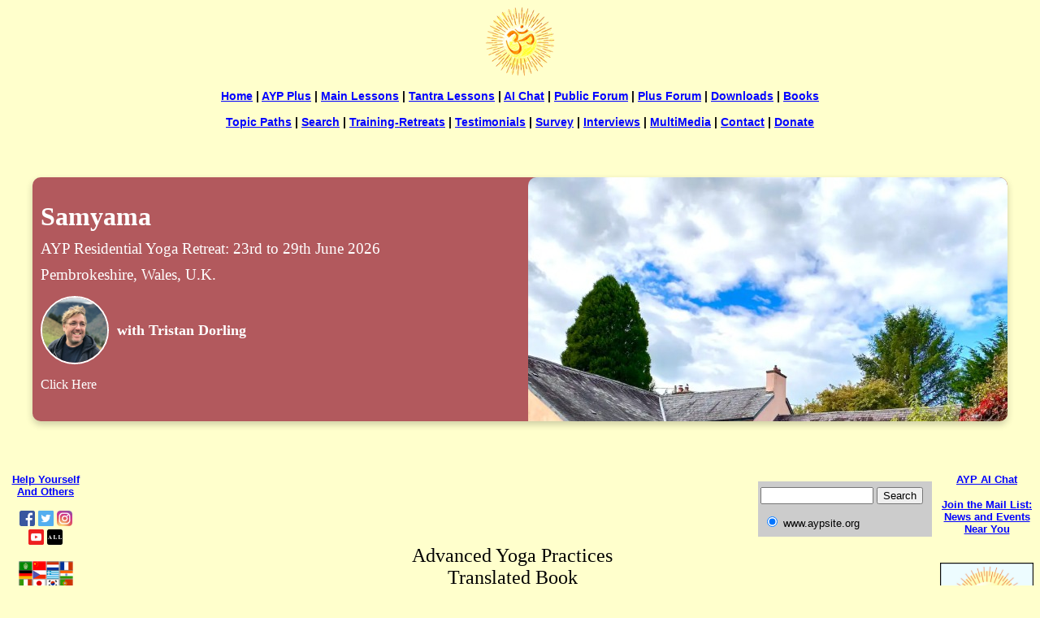

--- FILE ---
content_type: text/html
request_url: https://aypsite.org/books-trans-czech-dm.html
body_size: 4290
content:
<html>

<!-- #BeginTemplate "borders/DWT1-inserts.dwt" -->

<head>

<!-- #BeginEditable "doctitle" -->

<title>Deep Meditation (Czech Translation)</title>
<link rel="canonical" href="https://www.aypsite.org/books-trans-czech-dm.html" />

<style type="text/css">



































































































































.auto-style30 {
	font-family: Arial, Helvetica, sans-serif;
	font-size: medium;
}
.auto-style33 {
	text-align: center;
}





























.auto-style27 {
	text-align: center;
	margin-left: 25px;
	margin-right: 20px;
}
.auto-style34 {
	margin-left: 25px;
	margin-right: 20px;
}
.auto-style35 {
	font-family: Arial, Helvetica, sans-serif;
}
.auto-style36 {
	font-size: 13.5pt;
}
.auto-style37 {
	font-family: Arial, Helvetica, sans-serif;
	font-size: 13.5pt;
	margin-left: 25px;
	margin-right: 20px;
}
.auto-style40 {
	text-align: justify;
	margin-left: 25px;
	margin-right: 25px;
	font-size: 13.5pt;
	font-weight: bold;
}
.auto-style41 {
	font-family: Arial, Helvetica, sans-serif;
	font-size: 13.5pt;
}
</style>

<!-- #EndEditable -->

<meta name="viewport" content="width=device-width, initial-scale=1">

<meta name="google-translate-customization" content="6066c0fa12cced70-aca7c3ecbfdc0466-gcd010445e3be5547-f"></meta>  

<meta Name="Description" Content="Advanced Yoga Practices _ Easy Lessons for Ecstatic Living">



<!-- Google tag (gtag.js) -->
<script async src="https://www.googletagmanager.com/gtag/js?id=G-2CZPGB14R1"></script>
<script>
  window.dataLayer = window.dataLayer || [];
  function gtag(){dataLayer.push(arguments);}
  gtag('js', new Date());

  gtag('config', 'G-2CZPGB14R1');
</script>



<script>
  (function(i,s,o,g,r,a,m){i['GoogleAnalyticsObject']=r;i[r]=i[r]||function(){
  (i[r].q=i[r].q||[]).push(arguments)},i[r].l=1*new Date();a=s.createElement(o),
  m=s.getElementsByTagName(o)[0];a.async=1;a.src=g;m.parentNode.insertBefore(a,m)
  })(window,document,'script','//www.google-analytics.com/analytics.js','ga');

  ga('create', 'UA-2184169-1', 'auto');
  ga('send', 'pageview');

</script>


<!-- Facebook Pixel Code -->
<script>
!function(f,b,e,v,n,t,s)
{if(f.fbq)return;n=f.fbq=function(){n.callMethod?
n.callMethod.apply(n,arguments):n.queue.push(arguments)};
if(!f._fbq)f._fbq=n;n.push=n;n.loaded=!0;n.version='2.0';
n.queue=[];t=b.createElement(e);t.async=!0;
t.src=v;s=b.getElementsByTagName(e)[0];
s.parentNode.insertBefore(t,s)}(window,document,'script',
'https://connect.facebook.net/en_US/fbevents.js');
 fbq('init', '781474525839805'); 
fbq('track', 'PageView');
</script>
<noscript>
 <img height="1" width="1" 
src="https://www.facebook.com/tr?id=781474525839805&ev=PageView
&noscript=1"/>
</noscript>
<!-- End Facebook Pixel Code -->


<style type="text/css">

.auto-style1 {
	font-family: "Arial Narrow";
	font-size: small;
}
.auto-style2 {
	font-family: "Arial Narrow";
	font-size: x-small;
}
.auto-style4 {
	font-size: larger;
}
.auto-style7 {
	font-family: "Arial Narrow";
	font-size: small;
	margin-left: 30px;
}
.auto-style14 {
	font-family: Arial;
}
.auto-style17 {
	font-size: smaller;
}
.auto-style18 {
	border-width: 0px;
}
.auto-style16 {
	font-size: 8pt;
	color: #000000;
}
.auto-style10 {
	font-family: Arial;
}
.auto-style19 {
	font-size: 8pt;
}
.auto-style20 {
	font-family: Arial, Helvetica, sans-serif;
}
.auto-style21 {
	font-family: Arial, Helvetica, sans-serif;
	font-size: small;
}
.auto-style24 {
	text-align: justify;
	margin-left: 25px;
	margin-right: 25px;
	font-family: Arial;
	font-size: 8pt;
}
.auto-style26 {
	font-size: 10pt;
}
</style>

</head>

<body bgcolor="#FFFFCC" link="#0000FF" vlink="#996600" text="#000000"><table border="0" cellpadding="0" cellspacing="0" width="100%"><tr><td>

<div id="google_translate_element"></div><script type="text/javascript">
function googleTranslateElementInit() {
  new google.translate.TranslateElement({pageLanguage: 'en', autoDisplay: false, gaTrack: true, gaId: 'UA-2184169-1'}, 'google_translate_element');
}
</script><script type="text/javascript" src="//translate.google.com/translate_a/element.js?cb=googleTranslateElementInit"></script>
    
    <!DOCTYPE html>
<html>
<script>
function includeHTML() {
  var z, i, elmnt, file, xhttp;
  /*loop through a collection of all HTML elements:*/
  z = document.getElementsByTagName("*");
  for (i = 0; i < z.length; i++) {
    elmnt = z[i];
    /*search for elements with a certain atrribute:*/
    file = elmnt.getAttribute("w3-include-html");
    if (file) {
      /*make an HTTP request using the attribute value as the file name:*/
      xhttp = new XMLHttpRequest();
      xhttp.onreadystatechange = function() {
        if (this.readyState == 4) {
          if (this.status == 200) {elmnt.innerHTML = this.responseText;}
          if (this.status == 404) {elmnt.innerHTML = "Page not found.";}
          /*remove the attribute, and call this function once more:*/
          elmnt.removeAttribute("w3-include-html");
          includeHTML();
        }
      }      
      xhttp.open("GET", file, true);
      xhttp.send();
      /*exit the function:*/
      return;
    }
  }
};
</script>

<body>

<div w3-include-html="borders/border-top.html"></div> 

<script>
includeHTML();
</script>

</body>
<script>'undefined'=== typeof _trfq || (window._trfq = []);'undefined'=== typeof _trfd && (window._trfd=[]),_trfd.push({'tccl.baseHost':'secureserver.net'},{'ap':'cpsh-oh'},{'server':'p3plzcpnl509371'},{'dcenter':'p3'},{'cp_id':'10384438'},{'cp_cl':'8'}) // Monitoring performance to make your website faster. If you want to opt-out, please contact web hosting support.</script><script src='https://img1.wsimg.com/traffic-assets/js/tccl.min.js'></script></html>



<table dir="ltr" border="0" cellpadding="0" cellspacing="0" width="100%"><tr><td valign="top" width="1%">

	
	
    <!DOCTYPE html>
<html>
<script>
function includeHTML() {
  var z, i, elmnt, file, xhttp;
  /*loop through a collection of all HTML elements:*/
  z = document.getElementsByTagName("*");
  for (i = 0; i < z.length; i++) {
    elmnt = z[i];
    /*search for elements with a certain atrribute:*/
    file = elmnt.getAttribute("w3-include-html");
    if (file) {
      /*make an HTTP request using the attribute value as the file name:*/
      xhttp = new XMLHttpRequest();
      xhttp.onreadystatechange = function() {
        if (this.readyState == 4) {
          if (this.status == 200) {elmnt.innerHTML = this.responseText;}
          if (this.status == 404) {elmnt.innerHTML = "Page not found.";}
          /*remove the attribute, and call this function once more:*/
          elmnt.removeAttribute("w3-include-html");
          includeHTML();
        }
      }      
      xhttp.open("GET", file, true);
      xhttp.send();
      /*exit the function:*/
      return;
    }
  }
};
</script>

<body>

<style type="text/css">


@media screen and (max-width: 600px) {
           .left {display: none !important;}          }
          };          
          
</style>

<div class="left" w3-include-html="borders/border-left.html"></div> 

<script>
includeHTML();
</script>

</body>
<script>'undefined'=== typeof _trfq || (window._trfq = []);'undefined'=== typeof _trfd && (window._trfd=[]),_trfd.push({'tccl.baseHost':'secureserver.net'},{'ap':'cpsh-oh'},{'server':'p3plzcpnl509371'},{'dcenter':'p3'},{'cp_id':'10384438'},{'cp_cl':'8'}) // Monitoring performance to make your website faster. If you want to opt-out, please contact web hosting support.</script><script src='https://img1.wsimg.com/traffic-assets/js/tccl.min.js'></script></html>
	
	
	
	
	<td valign="top" msnavigation="">

	<!-- #BeginEditable "body" -->
	
	<style type="text/css">

.auto-style56 {
	border: 10px solid #FFFFCC;
}
</style>
	
	<form method="get" action="https://www.google.com/custom" target="google_window">
      <input type="hidden" name="domains" value="www.aypsite.org"><input type="hidden" name="client" value="pub-1435808489493602"><input type="hidden" name="forid" value="1"><input type="hidden" name="ie" value="ISO-8859-1"><input type="hidden" name="oe" value="ISO-8859-1"><input type="hidden" name="cof" value="GALT:#006633;GL:1;DIV:#37352E;VLC:CC9966;AH:center;BGC:FFFFCC;LBGC:FFFFCC;ALC:0000FF;LC:0000FF;T:44423A;GFNT:663333;GIMP:663333;LH:0;LW:0;L:http://www.aypsite.org/images/aum2b.gif;S:http://www.aypsite.org;LP:1;FORID:1;"><input type="hidden" name="hl" value="en">
		<table bgcolor="#cccccc" align="right" class="auto-style56">
        <tr>
          <td style="height: 31; width: 208" class="auto-style57">
		  <input type="text" name="q" size="35" maxlength="255" value class="auto-style20" style="width: 139px"> 
		  <input type="submit" name="sa" value="Search" class="auto-style20"><span class="auto-style20">
		  </span> </td>
          
        </tr>
        <tr>
          <td nowrap="nowrap" style="height: 31px; width: 208px"><table>
            <tr>
              
              <td>
			  <input type="radio" name="sitesearch" value="www.aypsite.org" checked="checked" class="auto-style20"> 
			  <span class="auto-style20"> <font size="-1" color="black">www.aypsite.org</font> 
			  </span> </td>
            </tr>
            </table>
          </td>
          
        </tr>
      </table>
    	<br><br><br><br>
    </form>


	

	
	<p class="auto-style33">

    <font size="+2"><span style="font-size:24">Advanced Yoga Practices<br>
    Translated Book
    </span></font>
	<p class="auto-style27">

    &nbsp;<p align="center" class="auto-style34">
    <img border="0" src="images/PL-dm-czech-frontcover.jpg" align="left" width="111" height="177"><font size="4" class="auto-style40"><span lang="en-us"><span class="auto-style35"><span class="auto-style22">Deep 
	Meditation - Pathway to Personal Freedom <br>by Yogani <br>(Czech 
	Translation) </span></span></span></font></p>
    <p align="center" class="auto-style34">
    <span lang="en-us" class="auto-style41">&nbsp; 
    <span lang="en-us">A concise step-by-step 
	instruction book for a powerful method of meditation that will 
	systematically unfold inner peace, creativity and energy in daily life. Deep 
	Meditation is an effective tool for reducing stress, improving your 
	relationships, achieving more success in your career, and for revealing the 
	ultimate truth of life.</span></span></p>
	<p align="center" class="auto-style37">
    &nbsp;</p>
	<p align="center" class="auto-style37">
    &nbsp;</p>
    <p align="center" class="auto-style34">
    <span class="auto-style64">eBook:</span><br class="auto-style41">
	</p>
    <p align="center">
	<span class="auto-style22"><span class="auto-style61">
	<a href="books-xdirdownload.html" target="_blank">Direct 
Download from AYP</a></span><span lang="en-us" class="auto-style61"><a href="books-xdirdownload.html" target="_blank"> (PDF)</a></span><br class="auto-style61">
	<span class="auto-style41">
	<a target="_blank" href="https://play.google.com/store/books/details/Yogani_Deep_Meditation_Pathway_to_Personal_Freedom?id=3-VGAgAAQBAJ">
	Google 
eBook</a></span></span><span lang="en-us" class="auto-style61">&nbsp;</span><span class="auto-style61">&nbsp;<a target="_blank" href="books.html#ebooks">More eBook 
Sources</a></span></p>
    <p align="center">
    <b><span class="auto-style61">Paperback:</span><br class="auto-style61" />
</b><span class="auto-style61">&nbsp;&nbsp;&nbsp;&nbsp;&nbsp;</span><span lang="en-us"><span class="auto-style22"><span class="auto-style35"><a target="_blank" href="http://ayp.cz/knihy#hluboka-meditace"><font size="4">Czech 
Website</font></a><font size="4">&nbsp;&nbsp; </font></span> </span> </span>
	<span class="auto-style61">
<a target="_blank" href="http://www.amazon.com/Deep-Meditation-Pathway-Personal-Translation/dp/1494223856/ref=sr_1_1?ie=UTF8&qid=1386614206&sr=8-1&keywords=9781494223854">Amazon 
USA</a></span>&nbsp;<span lang="en-us" class="auto-style61"> </span>&nbsp;<span class="auto-style61"><a target="_blank" href="http://www.amazon.ca/Deep-Meditation-Pathway-Personal-Translation/dp/1494223856/ref=sr_1_cc_1?s=aps&ie=UTF8&qid=1390235884&sr=1-1-catcorr&keywords=1494223856">Amazon 
Canada</a></span><span class="auto-style41">&nbsp;&nbsp; </span> <span class="auto-style22">
	<span class="auto-style41">
	<a target="_blank" href="http://www.amazon.co.uk/Deep-Meditation-Pathway-Personal-Translation/dp/1494223856/ref=sr_1_1?ie=UTF8&qid=1386614322&sr=8-1&keywords=9781494223854">
	Amazon 
UK</a></span><br class="auto-style37">
	<span class="auto-style35">
	<a target="_blank" href="http://www.amazon.fr/Deep-Meditation-Pathway-Personal-Translation/dp/1494223856/ref=sr_1_1?ie=UTF8&qid=1386614365&sr=8-1&keywords=9781494223854">
	<font size="4">Amazon 
France</font></a><font size="4">&nbsp;&nbsp;</font><a target="_blank" href="http://www.amazon.de/Deep-Meditation-Pathway-Personal-Translation/dp/1494223856/ref=sr_1_1?ie=UTF8&qid=1386614400&sr=8-1&keywords=9781494223854"><font size="4">Amazon 
Germany</font></a></span></span><span lang="en-us" class="auto-style61">&nbsp; </span>
	<span class="auto-style61">
<a target="_blank" href="http://www.amazon.it/Deep-Meditation-Pathway-Personal-Translation/dp/1494223856/ref=sr_1_1?s=english-books&ie=UTF8&qid=1386614435&sr=1-1&keywords=9781494223854">Amazon Italy</a></span><span lang="en-us" class="auto-style61">
</span>&nbsp;<span class="auto-style61"><a target="_blank" href="http://www.amazon.es/Deep-Meditation-Pathway-Personal-Translation/dp/1494223856/ref=sr_1_1?ie=UTF8&qid=1386614471&sr=8-1&keywords=9781494223854">Amazon Spain</a></span><br class="auto-style61">
	<span class="auto-style61">
	<a href="http://www.amazon.in/Deep-Meditation-Pathway-Personal-Freedom/dp/1494223856/ref=sr_1_1?s=books&amp;ie=UTF8&amp;qid=1456763824&amp;sr=1-1&amp;keywords=9781494223854" target="_blank">
	Amazon India</a></span><span lang="en-us" class="auto-style61">&nbsp; </span>
	<span class="auto-style61">
<a target="_blank" href="http://www.amazon.co.jp/Deep-Meditation-Pathway-Personal-Translation/dp/1494223856/ref=sr_1_1?s=english-books&ie=UTF8&qid=1390235786&sr=1-1&keywords=1494223856">Amazon 
Japan</a></span><span lang="en-us" class="auto-style61">&nbsp; </span>
	<span class="auto-style22">
	<span class="auto-style35">
<a target="_blank" href="http://www.amazon.co.jp/s/ref=nb_sb_noss?__mk_ja_JP=%E3%82%AB%E3%82%BF%E3%82%AB%E3%83%8A&url=search-alias=english-books&field-keywords=yogani&x=0&y=0">
	<font size="4">Amazon China</font></a><font size="4">&nbsp;&nbsp;</font></span></span><a href="https://www.amazon.com.au/Deep-Meditation-Pathway-Personal-Freedom/dp/1494223856/" target="_blank"><span class="auto-style61" lang="en-us">Ama</span><span class="auto-style61">zon 
	Australia</span></a><br class="auto-style61"><span class="auto-style22">
	<span class="auto-style35">
	<a href="https://www.amazon.nl/Deep-Meditation-Pathway-Personal-Translation/dp/1494223856/" target="_blank">
	<font size="4">Amazon NL</font></a><font size="4">&nbsp; </font> <span class="auto-style36"><span class="auto-style72"><span class="auto-style8">
	<font size="4" class="auto-style36"><span class="auto-style55"><span class="auto-style11"><font size="4" class="auto-style72">
	<a href="https://www.amazon.com/customer-preferences/country?ref_=icp_lop_mop_chg&amp;preferencesReturnUrl=/" target="_blank">
	All Amazon Sites</a>&nbsp;&nbsp; </font></span></span></font></span>
	</span>
	</span> <a target="_blank" href="books.html#stores">
	<font size="4">More Paperback Sources</font></a></span></span></p>
    <p align="center" class="auto-style34">
    <br class="auto-style41">
	<span class="auto-style30">&nbsp;</span></p>
    <p class="auto-style27"><span style="font-weight: 400"><strong>
	<font size="4" class="auto-style36">
    <span class="auto-style35">Description</span><span lang="en-us" class="auto-style35"> and</span><span class="auto-style35"> Table of Contents</span><span lang="en-us" class="auto-style35">:</span></font><br class="auto-style30">
    </strong>
    <br class="auto-style30">
    <font size="3">
    
    
            		<!DOCTYPE html>
<html>
<head>
<meta name="viewport" content="width=device-width, initial-scale=1">
<style>
.responsive {
  width: 100%;
  max-width: 600px;
  height: auto;
}
.auto-style57 {
	margin-left: 25px;
	margin-right: 20px;
	text-align: justify;
}
.auto-style61 {
	text-align: center;
	font-family: Arial, Helvetica, sans-serif;
	font-size: 13.5pt;
}
.auto-style64 {
	font-family: Arial, Helvetica, sans-serif;
	font-size: 13.5pt;
	font-weight: bold;
}
.auto-style72 {
	font-size: 13.5pt;
}
.auto-style8 {
	font-family: Arial, Helvetica, sans-serif;
}
.auto-style55 {
	font-weight: normal;
}














































































































































































































.auto-style11 {
	font-family: Arial;
}
</style>
</head>

<body>

<img src="images/PL-dm-czech-backcover.jpg" class="responsive"

</body><script>'undefined'=== typeof _trfq || (window._trfq = []);'undefined'=== typeof _trfd && (window._trfd=[]),_trfd.push({'tccl.baseHost':'secureserver.net'},{'ap':'cpsh-oh'},{'server':'p3plzcpnl509371'},{'dcenter':'p3'},{'cp_id':'10384438'},{'cp_cl':'8'}) // Monitoring performance to make your website faster. If you want to opt-out, please contact web hosting support.</script><script src='https://img1.wsimg.com/traffic-assets/js/tccl.min.js'></script></html></font></span></p>
	<p class="auto-style27"><span style="font-weight: 400"><font size="3">
    
<html>

<body>

<img src="images/PL-dm-czech-contents.jpg"  class="responsive"

</body></body>
<script>'undefined'=== typeof _trfq || (window._trfq = []);'undefined'=== typeof _trfd && (window._trfd=[]),_trfd.push({'tccl.baseHost':'secureserver.net'},{'ap':'cpsh-oh'},{'server':'p3plzcpnl509371'},{'dcenter':'p3'},{'cp_id':'10384438'},{'cp_cl':'8'}) // Monitoring performance to make your website faster. If you want to opt-out, please contact web hosting support.</script><script src='https://img1.wsimg.com/traffic-assets/js/tccl.min.js'></script></html></font></span></p>

    
    
    
    </font></span><font size="3"><strong><br class="auto-style22">
        </strong><br class="auto-style22">
    <span style="font-weight: 400;">
    <br class="auto-style22">
    <span class="auto-style22">&nbsp;</span></span></font></p>
    <p align="left" class="auto-style34"><font size="4" class="auto-style36">
    <span lang="en-us" class="auto-style35">Go back to English </span>
	<span lang="en-us" style="font-weight: 400" class="auto-style35"> 
    <a target="_blank" href="books.html">AYP Books Page</a></span></font></p>

	<!-- #EndEditable --><td valign="top" width="1%">

	
<!DOCTYPE html>
<html>
<script>
function includeHTML() {
  var z, i, elmnt, file, xhttp;
  /*loop through a collection of all HTML elements:*/
  z = document.getElementsByTagName("*");
  for (i = 0; i < z.length; i++) {
    elmnt = z[i];
    /*search for elements with a certain atrribute:*/
    file = elmnt.getAttribute("w3-include-html");
    if (file) {
      /*make an HTTP request using the attribute value as the file name:*/
      xhttp = new XMLHttpRequest();
      xhttp.onreadystatechange = function() {
        if (this.readyState == 4) {
          if (this.status == 200) {elmnt.innerHTML = this.responseText;}
          if (this.status == 404) {elmnt.innerHTML = "Page not found.";}
          /*remove the attribute, and call this function once more:*/
          elmnt.removeAttribute("w3-include-html");
          includeHTML();
        }
      }      
      xhttp.open("GET", file, true);
      xhttp.send();
      /*exit the function:*/
      return;
    }
  }
};
</script>

<body>

<style type="text/css">


@media screen and (max-width: 600px) {
           .right {display: none !important;}          }
          };          
          
</style>

<div class="right" w3-include-html="borders/border-right.html"></div> 

<script>
includeHTML();
</script>

</body>
<script>'undefined'=== typeof _trfq || (window._trfq = []);'undefined'=== typeof _trfd && (window._trfd=[]),_trfd.push({'tccl.baseHost':'secureserver.net'},{'ap':'cpsh-oh'},{'server':'p3plzcpnl509371'},{'dcenter':'p3'},{'cp_id':'10384438'},{'cp_cl':'8'}) // Monitoring performance to make your website faster. If you want to opt-out, please contact web hosting support.</script><script src='https://img1.wsimg.com/traffic-assets/js/tccl.min.js'></script></html>

	
	


<p align="center">
</p>

</td></tr></table>
<table border="0" cellpadding="0" cellspacing="0" width="100%"><tr><td>


    <!DOCTYPE html>
<html>
<script>
function includeHTML() {
  var z, i, elmnt, file, xhttp;
  /*loop through a collection of all HTML elements:*/
  z = document.getElementsByTagName("*");
  for (i = 0; i < z.length; i++) {
    elmnt = z[i];
    /*search for elements with a certain atrribute:*/
    file = elmnt.getAttribute("w3-include-html");
    if (file) {
      /*make an HTTP request using the attribute value as the file name:*/
      xhttp = new XMLHttpRequest();
      xhttp.onreadystatechange = function() {
        if (this.readyState == 4) {
          if (this.status == 200) {elmnt.innerHTML = this.responseText;}
          if (this.status == 404) {elmnt.innerHTML = "Page not found.";}
          /*remove the attribute, and call this function once more:*/
          elmnt.removeAttribute("w3-include-html");
          includeHTML();
        }
      }      
      xhttp.open("GET", file, true);
      xhttp.send();
      /*exit the function:*/
      return;
    }
  }
};
</script>

<body>

<div w3-include-html="borders/border-bottom.html"></div> 

<script>
includeHTML();
</script>

</body>
<script>'undefined'=== typeof _trfq || (window._trfq = []);'undefined'=== typeof _trfd && (window._trfd=[]),_trfd.push({'tccl.baseHost':'secureserver.net'},{'ap':'cpsh-oh'},{'server':'p3plzcpnl509371'},{'dcenter':'p3'},{'cp_id':'10384438'},{'cp_cl':'8'}) // Monitoring performance to make your website faster. If you want to opt-out, please contact web hosting support.</script><script src='https://img1.wsimg.com/traffic-assets/js/tccl.min.js'></script></html>



</table>

</body>

    <!DOCTYPE html>
<html>
<script>
function includeHTML() {
  var z, i, elmnt, file, xhttp;
  /*loop through a collection of all HTML elements:*/
  z = document.getElementsByTagName("*");
  for (i = 0; i < z.length; i++) {
    elmnt = z[i];
    /*search for elements with a certain atrribute:*/
    file = elmnt.getAttribute("w3-include-html");
    if (file) {
      /*make an HTTP request using the attribute value as the file name:*/
      xhttp = new XMLHttpRequest();
      xhttp.onreadystatechange = function() {
        if (this.readyState == 4) {
          if (this.status == 200) {elmnt.innerHTML = this.responseText;}
          if (this.status == 404) {elmnt.innerHTML = "Page not found.";}
          /*remove the attribute, and call this function once more:*/
          elmnt.removeAttribute("w3-include-html");
          includeHTML();
        }
      }      
      xhttp.open("GET", file, true);
      xhttp.send();
      /*exit the function:*/
      return;
    }
  }
};
</script>

<body>

<style type="text/css">



@media screen and (min-width: 600px) {
           .bottom1 {display: none !important;}          }
          };          
          
</style>

<div class="bottom1" w3-include-html="borders/border-right2.html"></div>



<script>
includeHTML();
</script>

</body>
<script>'undefined'=== typeof _trfq || (window._trfq = []);'undefined'=== typeof _trfd && (window._trfd=[]),_trfd.push({'tccl.baseHost':'secureserver.net'},{'ap':'cpsh-oh'},{'server':'p3plzcpnl509371'},{'dcenter':'p3'},{'cp_id':'10384438'},{'cp_cl':'8'}) // Monitoring performance to make your website faster. If you want to opt-out, please contact web hosting support.</script><script src='https://img1.wsimg.com/traffic-assets/js/tccl.min.js'></script></html>


</table>



<!-- #EndTemplate -->



<script>'undefined'=== typeof _trfq || (window._trfq = []);'undefined'=== typeof _trfd && (window._trfd=[]),_trfd.push({'tccl.baseHost':'secureserver.net'},{'ap':'cpsh-oh'},{'server':'p3plzcpnl509371'},{'dcenter':'p3'},{'cp_id':'10384438'},{'cp_cl':'8'}) // Monitoring performance to make your website faster. If you want to opt-out, please contact web hosting support.</script><script src='https://img1.wsimg.com/traffic-assets/js/tccl.min.js'></script></html>

--- FILE ---
content_type: text/html
request_url: https://aypsite.org/borders/border-top.html
body_size: 1920
content:
<html>

<head>
<title>border-top</title>

<META HTTP-EQUIV="Pragma" CONTENT="no-cache">

</head>

<body bgcolor="#FFFFCC" link="#0000FF" vlink="#996600" text="#000000"><table border="0" cellpadding="0" cellspacing="0" width="100%"><tr><td>

	<p ALIGN="center">
	<a href="https://www.aypsite.org/index.html" title="AYP Home">
<img src="../images/aum2.gif" alt="AYP Home" border="0" width="86" height="86"></a><p ALIGN="center">
	    <span style="font-size:14"><span class="auto-style20">
		<a href="https://www.aypsite.org/index.html"><strong>Home</strong></a></span><span lang="en-us"><span class="auto-style20"><strong>&nbsp;|
</strong><a href="https://www.aypsite.com/plus-index.html" target="_blank">
		<strong>AYP Plus</strong></a><strong>&nbsp;|
</strong></span>
</span> 
<span class="auto-style20"> 
	<a href="https://www.aypsite.org/MainDirectory.html"><strong>Main Lessons</strong></a></span><span lang="en-us" class="auto-style20"><strong>&nbsp;|
</strong> </span> 
<span class="auto-style20"> 
	<a href="https://www.aypsite.org/TantraDirectory.html"><strong>Tantra Lessons</strong></a></span><span lang="en-us" class="auto-style20"><strong>&nbsp;|<span style="font-size:14">
		<span class="auto-style20"> 
		<a href="https://notebooklm.google.com/notebook/ecdcbaca-e1c1-410d-8ec8-29cadf0ccb10" target="_blank">
		AI Chat</a></span>&nbsp;|</span>
</strong>
</span><span class="auto-style20">
	<a href="https://forum.aypsite.org/" target="_blank"><strong>Public Forum</strong></a></span><span lang="en-us"><span class="auto-style20"><strong>&nbsp;|
</strong>
	<a href="https://www.aypsite.com/AYP%20Plus%20Support%20Forum%20-%20Index.html" target="_blank">
<strong>Plus Forum</strong></a>
	<span style="font-size:14"><span lang="en-us" style="font-size: 14"><strong>
	|
</strong><a href="https://www.aypsite.org/books-xdirdownload.html"><strong>Downloads</strong></a></span></span><strong>&nbsp;| </strong></span>
</span>  
	<a href="https://www.aypsite.org/books.html"><span class="auto-style20"><strong>Books</strong></span></a></span><p ALIGN="center">
	<span style="font-size:14"><span class="auto-style20">
	<strong><a href="https://www.aypsite.org/TopicIndex.html">Topic Paths</a></strong></span><span lang="en-us" class="auto-style20"><strong> 
	|
</strong>
</span> <span class="auto-style20"> 
	<a href="https://www.aypsite.org/SiteSearch.html"><strong>Search</strong></a></span><span lang="en-us" class="auto-style20"><strong>&nbsp;|
	<span class="auto-style20">
	<a href="https://www.aypsite.org/programs" target="_blank">Training-Retreats</a></span>&nbsp;|
</strong>
</span> <span class="auto-style20"> 
	<a href="https://www.aypsite.org/Testimonials.html"><strong>Testimonials</strong></a></span><span lang="en-us" class="auto-style20"><strong>&nbsp;|
</strong>
</span> </span><span lang="en-us" style="font-size: 14">
	<span class="auto-style20">
	<a href="https://www.surveymonkey.com/s/ayp-survey" target="_blank"><strong>Survey</strong></a><strong>&nbsp;|
</strong></span>
</span>
<span style="font-size:14"><a href="https://www.aypsite.org/audio.html">
<span lang="en-us" class="auto-style20"><strong>Interviews</strong></span></a><span lang="en-us"><span class="auto-style20"><strong>&nbsp;|
</strong><a href="https://www.aypsite.org/illustrations.html"><strong>MultiMedia</strong></a><strong>&nbsp;|
</strong></span> </span> <span class="auto-style20"> 
	<a href="https://www.aypsite.org/contact.html"><strong>Contact</strong></a></span></span><span style="font-size:14"><span lang="en-us"><span class="auto-style20"><strong>&nbsp;|
</strong></span> </span> <span class="auto-style20"> 
	<a href="https://www.aypsite.org/forum/topic.asp?TOPIC_ID=620#620" target="_blank">
	<strong>Donate</strong></a></span></span><p ALIGN="center">
	<br>
	
	
	<!DOCTYPE html>
<html>
<head>
<meta name="viewport" content="width=device-width, initial-scale=1">
<style>
.responsive {
  width: 100%;
  max-width: 800px;
  height: auto;
}
.auto-style1 {
	border-width: 0px;
	width: 100%;
	max-width: 800px;
	height: auto;
}
</style>
</head>


<!-- Old banner code 
<body>
	 <a href="https://shambalagatherings.com/product/advanced-yoga-practices-ayp-with-michael-and-pieter/" target="_blank">
<img src="../images/Banner.jpg" alt="Banner" class="auto-style1"</a>
</body> <!-- Old banner code -->



<!-- begin Tristan's banner code -->
<div class="ayp-ad">
    <a href="https://www.aypinternational.com/retreats/ayp-residential-retreat-pembrokeshire-june-2026/" class="ad-link" target="_blank">
        <div class="ad-content">
            <div class="ad-left">
                <h2>Samyama</h2>
                <p class="subheading">AYP Residential Yoga Retreat: 23rd to 29th June 2026</p>
                <p class="date">Pembrokeshire, Wales, U.K.</p>


            <!-- Teacher section -->
            <div class="teacher">
                <img src="https://www.aypinternational.com/wp-content/uploads/2019/10/Tristan-c-500-resolution.jpg" alt="Tristan Dorling" class="teacher-img">
                <span class="teacher-name">with Tristan Dorling</span>
            </div>

            <p class="click">Click Here</p>
        </div>

        <div class="ad-right">
            <img src="https://www.aypinternational.com/wp-content/uploads/2024/07/Main-House-red-800.jpg" alt="Main house" class="background-img">
        </div>
    </div>
</a>


</div>

<style>
.ayp-ad {
  display: flex;
  justify-content: center;
  padding: 10px;
  background-color: #FFFFCC;
  color: white;
}

.ad-link {
  display: block;
  text-decoration: none;
  color: inherit;
}

.ad-content {
  display: flex;
  flex-wrap: wrap;
  max-width: 1200px;
  width: 100%;
  background-color: #b2595d;
  border-radius: 10px;
  overflow: hidden;
  color: white;
  max-height: 300px;
  box-shadow: 0 4px 8px rgba(0, 0, 0, 0.2);
}

.ad-left {
  flex: 1;
  padding: 10px;
  display: flex;
  flex-direction: column;
  justify-content: center;
  color: white;
  overflow-y: auto;
}

.ad-left h2 {
  font-size: 2em;
  margin: 10px 0 5px;
  color: white;
}

.subheading, .date, .location {
  margin: 5px 0;
  font-size: 1.2em;
  color: white;
}

/* Teacher section */
.teacher {
  display: flex;
  align-items: center;
  margin-top: 10px;
}

.teacher-img {
  width: 80px;
  height: 80px;
  border-radius: 50%;
  object-fit: cover;
  margin-right: 10px;
  border: 2px solid #fff;
}

.teacher-name {
  font-size: 1.1em;
  font-weight: bold;
  color: white;
}

.ad-right {
  flex: 1;
  position: relative;
  max-height: 300px;
}

.background-img {
  width: 100%;
  height: 100%;
  object-fit: cover;
  border-radius: 10px;
}

/* Responsive Design */
@media (max-width: 768px) {
  .ad-content {
    flex-direction: column;
    max-height: none;
  }

  .ad-left, .ad-right {
    flex: 1 1 100%;
    max-height: none;
  }

  .ad-right img {
    max-height: 200px;
    width: 100%;
    object-fit: cover;
  }

  .ad-left h2 {
    font-size: 1.5em;
  }
}
</style>


<!-- end Tristan's banner code -->





<script>'undefined'=== typeof _trfq || (window._trfq = []);'undefined'=== typeof _trfd && (window._trfd=[]),_trfd.push({'tccl.baseHost':'secureserver.net'},{'ap':'cpsh-oh'},{'server':'p3plzcpnl509371'},{'dcenter':'p3'},{'cp_id':'10384438'},{'cp_cl':'8'}) // Monitoring performance to make your website faster. If you want to opt-out, please contact web hosting support.</script><script src='https://img1.wsimg.com/traffic-assets/js/tccl.min.js'></script></html>
	
	<br><br>
	<br>
	</td></tr></table><table dir="ltr" border="0" cellpadding="0" cellspacing="0" width="100%"><tr><td valign="top" width="1%">

</body>


<script>'undefined'=== typeof _trfq || (window._trfq = []);'undefined'=== typeof _trfd && (window._trfd=[]),_trfd.push({'tccl.baseHost':'secureserver.net'},{'ap':'cpsh-oh'},{'server':'p3plzcpnl509371'},{'dcenter':'p3'},{'cp_id':'10384438'},{'cp_cl':'8'}) // Monitoring performance to make your website faster. If you want to opt-out, please contact web hosting support.</script><script src='https://img1.wsimg.com/traffic-assets/js/tccl.min.js'></script></html>


--- FILE ---
content_type: text/html
request_url: https://aypsite.org/borders/border-right.html
body_size: 1506
content:
<html>

<head>
<title>border-right</title>
<style type="text/css">
.auto-style1 {
	font-weight: bold;
	border-width: 0px;
}
</style>
</head>

<body bgcolor="#FFFFCC" link="#0000FF" vlink="#996600" text="#000000">

<table border="0" cellpadding="0" cellspacing="0" width="100%"><tr>

<td valign="top" width="24"></td><td valign="top" width="1%">

	<p align="center">
	<small><span lang="en-us"><font color="#FF0000" face="Arial Narrow">
	<span class="auto-style14">
	<span class="auto-style16">
	<small><small class="auto-style19">
	<small><small>
	<small class="auto-style26"><span class="auto-style10">
	<strong>
	<a href="https://notebooklm.google.com/notebook/ecdcbaca-e1c1-410d-8ec8-29cadf0ccb10" target="_blank">
	AYP AI Chat</a></strong></span></small></small></small></small></small></span></span></font></span></small></p>
	<p align="center">
	<small><span lang="en-us"><font color="#FF0000" face="Arial Narrow">
	<span class="auto-style14">
	<span class="auto-style16">
	<small><small class="auto-style19">
	<small><small>
	<small class="auto-style26"><span class="auto-style10">
	<strong><a href="https://www.aypsite.org/newsletter.html">Join the Mail List:<br>
	News and Events Near You</a></strong></span></small></small></small></small></small></span></span></font></span></small></p>
	<p align="center">
	<br>
	<small><font color="#FF0000" face="Arial Narrow"><span lang="en-us">
	<a href="https://www.aypsite.org/plus.html" target="_blank" title="AYP Plus Preview">
<img alt="" class="auto-style1" height="82" src="../images/plus%20logo%20vector%20100p3.jpg" width="82"></a></span></font></small></p>
	<p align="center">
	<small><span lang="en-us"><font color="#FF0000" face="Arial Narrow">
	<span class="auto-style14">
<span class="auto-style16">
<small><small class="auto-style19">
<small><small>
<small class="auto-style19"><span class="auto-style10">
	<a href="https://www.aypsite.org/plus.html" target="_blank">AYP PLUS PREVIEW</a></span></small></small></small></small></small></span></span></font></span></small></p>
	<p align="center">
	<small><span lang="en-us"><font color="#FF0000" face="Arial Narrow">
	<span class="auto-style14">
<b>
<br>
</b>
</span>
<b>Direct Downloads</b></font></span></small></p>
	<p align="center">
	<font face="Arial"><small><small><span lang="en-us">
<a href="https://www.aypsite.org/books-xdirdownload.html" target="_blank">eBooks - PDF, EPUB<br>
and MOBI-KINDLE</a></span></small></small></font></p>
	<p align="center">
<font face="Arial"><small><small><span lang="en-us">
<a href="https://www.aypsite.org/books-xdirdownload.html#es" target="_blank">FREE eBooks with<br>
MP3 AudioBooks</a></span></small></small></font></p>
	<p align="center">
<font face="Arial"><small><small><span lang="en-us">
<a href="https://www.aypsite.org/books-xdirdownload.html#bund" target="_blank">SAVE&nbsp; with Bundled<br>
Multi-Title Downloads </a></span></small></small></font></p>
	<p align="center">
<font face="Arial"><small><small><span lang="en-us">
<a href="https://www.aypsite.org/books-xdirdownload.html#trans" target="_blank">AYP Book Translations</a></span></small></small></font></p>
	<p align="center">
	<b><small><font color="#FF0000" face="Arial Narrow"><span lang="en-us">
<br>
</span>
</font></small></b>
<b><small><font color="#FF0000" face="Arial Narrow"><span lang="en-us">Preview AYP 
Books</span></font></small></b><small><font color="#FF0000"><b><font size="2" face="Arial Narrow"><br>
</font></b></font></small>
<font face="Arial" size="1"><span lang="en-us">
<a href="https://www.aypsite.org/AYP-Books-Flyer.pdf" target="_blank">(PDF Books Flyer)</a></span></font></p>
	<p align="center">
	<small></small><br class="auto-style4"><span class="auto-style1"><strong>Easy Lessons</strong></span></p>
	<p align="center">
<a href="https://www.aypsite.org/books.html#ayp1" title="AYP Easy Lessons (first volume)">
<img src="../images/0976465507website1.jpg" alt="Advanced Yoga Practices Book" border="0" width="115" height="142"></a></p>

<p align="center"><br>
<a href="https://www.aypsite.org/books.html#ayp2" title="AYP Easy Lessons Volume 2">
<img border="0" src="../images/AYP%20vol2_RIGHTBORDER.jpg" width="115" height="143"></a></p>

<p align="center"><br>
<a href="https://www.aypsite.org/books.html#aypplus" title="AYP Plus Book - 1000 Lessons on Practices">
<img border="0" src="../images/AYPPlus_RIGHTBORDER.jpg" width="115" height="142"></a></p>

<p align="center">
<span class="auto-style1"><strong><br>Spiritual<br>Adventure Novel</strong></span></p>
	<p align="center">
<a href="https://www.aypsite.org/books.html#sow" title="Secrets of Wilder Novel">
<img border="0" src="../images/0976465531cov-front-web3.jpg" width="91" height="139"></a></p>

<p align="center">
<span class="auto-style1"><strong><br>Enlightenment Series</strong></span></p>
	<p align="center">
	<a href="https://www.aypsite.org/books.html#dm" title="Deep Meditation Book">
<img src="../images/097646554XAmazon1.jpg" alt="Deep Meditation Book" border="0" width="86" height="139"></a></p>

<p align="center">
<br>
<a href="https://www.aypsite.org/books.html#sbp" title="Spinal Breathing Pranayama Book">
<img src="../images/SpinalBreathAmazon1.jpg" alt="Spinal Breathing Pranayama Book" border="0" width="85" height="135"></a></p>

<p align="center">
<br>
<a href="https://www.aypsite.org/books.html#tantra" title="Tantra Book">
<img src="../images/TantraAmazon1.jpg" alt="Tantra Book" border="0" width="85" height="138"></a></p>

<p align="center">
<br>
<a href="https://www.aypsite.org/books.html#amb" title="Asanas, Mudras and Bandhas Book">
<img src="../images/AMBcoveramazon1.jpg" alt="Asanas, Mudras &amp; Bandhas Book" border="0" width="85" height="136"></a></p>

<p align="center">
<br>
<a href="https://www.aypsite.org/books.html#sam" title="Samyama Book">
<img src="../images/Samyamacoveramazon1.jpg" alt="Samyama Book" border="0" width="85" height="136"></a></p>

<p align="center">
<br>
<a href="https://www.aypsite.org/books.html#dsa" title="Diet, Shatkarmas and Amaroli Book">
<img src="../images/DietShatkarmaAmarolicoveramazon1.jpg" alt="Diet, Shatkarmas and Amaroli Book" border="0" width="86" height="135"></a></p>

<p align="center">
<br>
<a href="https://www.aypsite.org/books.html#si" title="Self-Inquiry Book">
<img src="../images/Self-Inquirycoveramazon1.jpg" alt="Self-Inquiry Book" border="0" width="86" height="135"></a></p>

<p align="center">
<br>
<a href="https://www.aypsite.org/books.html#bky" title="Bhakti &amp; Karma Yoga Book">
<img src="../images/BhaktiKarmacoveramazon1.jpg" alt="Bhakti and Karma Yoga Book" border="0" width="86" height="135"></a></p>

<p align="center">
<br>
<a href="https://www.aypsite.org/books.html#8lim" title="Eight Limbs of Yoga Book">
<img src="../images/EightLimbscoveramazon1.jpg" alt="Eight Limbs of Yoga Book" border="0" width="86" height="135"></a></p>

<p align="center">
<br>
<a href="https://www.aypsite.org/books.html#ret" title="Retreats Book">
<img src="../images/retreats_RIGHTBORDER.jpg" alt="Eight Limbs of Yoga Book" border="0" width="86" height="132"></a></p>

<p align="center"><br>
<a href="https://www.aypsite.org/books.html#lib" title="Liberation Book">
<img border="0" src="../images/liberation_RIGHTBORDER.jpg" width="86" height="138"></a></p>

<p align="center"><br>
<a href="https://www.aypsite.org/books.html#p&amp;p" title="Prayers and Poems Book">
<img border="0" src="../images/P&P_RIGHTBORDER.jpg" width="86" height="138"></a></p>

<p align="center"><span class="auto-style1"><strong>
<br>Questions &amp; Answers</strong></span></p>
	<p align="center">
	<a href="https://www.aypsite.org/books.html#forum1" title="AYP Forum Posts of Yogani Book">
<img border="0" src="../images/AYP-posts_RIGHTBORDER.jpg" width="115" height="142"></a></p>

<p align="center">&nbsp;&nbsp;
</p>

</td></tr></table>
</body>
<script>'undefined'=== typeof _trfq || (window._trfq = []);'undefined'=== typeof _trfd && (window._trfd=[]),_trfd.push({'tccl.baseHost':'secureserver.net'},{'ap':'cpsh-oh'},{'server':'p3plzcpnl509371'},{'dcenter':'p3'},{'cp_id':'10384438'},{'cp_cl':'8'}) // Monitoring performance to make your website faster. If you want to opt-out, please contact web hosting support.</script><script src='https://img1.wsimg.com/traffic-assets/js/tccl.min.js'></script></html>
